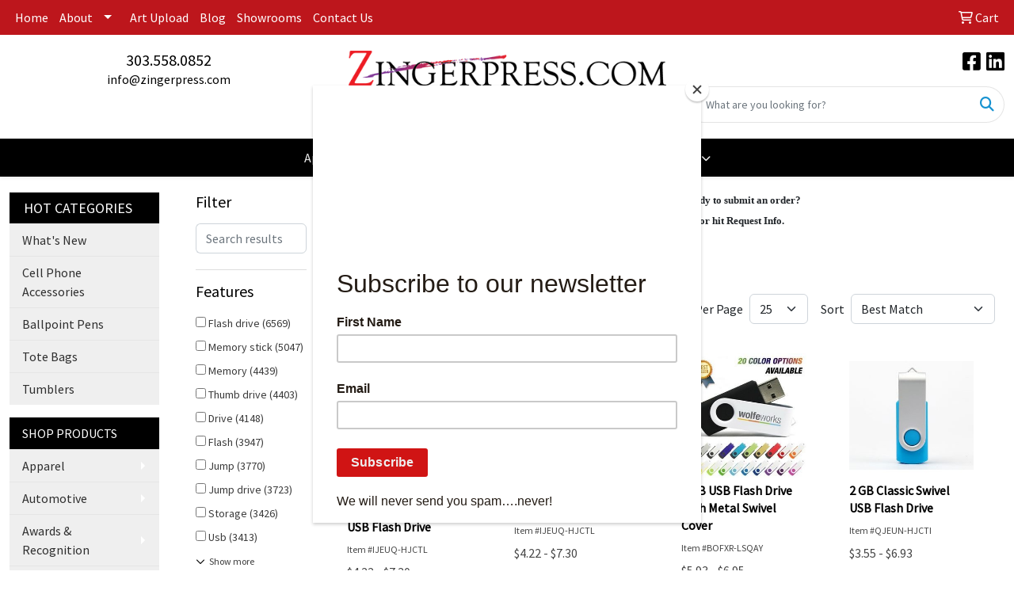

--- FILE ---
content_type: text/html
request_url: https://www.zingerpress.com/ws/ws.dll/StartSrch?UID=229753&WENavID=10111429
body_size: 14735
content:
<!DOCTYPE html>
<html lang="en"><head>
<meta charset="utf-8">
<meta http-equiv="X-UA-Compatible" content="IE=edge">
<meta name="viewport" content="width=device-width, initial-scale=1">
<!-- The above 3 meta tags *must* come first in the head; any other head content must come *after* these tags -->


<link href="/distsite/styles/8/css/bootstrap.min.css" rel="stylesheet" />
<link href="https://fonts.googleapis.com/css?family=Open+Sans:400,600|Oswald:400,600" rel="stylesheet">
<link href="/distsite/styles/8/css/owl.carousel.min.css" rel="stylesheet">
<link href="/distsite/styles/8/css/nouislider.css" rel="stylesheet">
<!--<link href="/distsite/styles/8/css/menu.css" rel="stylesheet"/>-->
<link href="/distsite/styles/8/css/flexslider.css" rel="stylesheet">
<link href="/distsite/styles/8/css/all.min.css" rel="stylesheet">
<link href="/distsite/styles/8/css/slick/slick.css" rel="stylesheet"/>
<link href="/distsite/styles/8/css/lightbox/lightbox.css" rel="stylesheet"  />
<link href="/distsite/styles/8/css/yamm.css" rel="stylesheet" />
<!-- Custom styles for this theme -->
<link href="/we/we.dll/StyleSheet?UN=229753&Type=WETheme&TS=C45881.3784837963" rel="stylesheet">
<!-- Custom styles for this theme -->
<link href="/we/we.dll/StyleSheet?UN=229753&Type=WETheme-PS&TS=C45881.3784837963" rel="stylesheet">
<!--- STYLES FOR HEADER 12 ---->
<!---<style>
@media only screen and (min-width: 1200px) {
/*.navbar-default .navbar-brand, .navbar-default .navbar-brand img {
    max-height: 73px;
}*/
}

.header-twelve header #header-inner {background-color: rgb(255,255,255);opacity:0.7; }
.header-twelve header #header-inner.affix {background-color: rgb(255,255,255);opacity:0.95; }
#header-contact {display: none;}

@media only screen and (max-width: 768px) {
.navbar-default {
    background-color: #fff;
}
}
.fa-bars {
color: #fff;
}
}
</style>--->

<!-- HTML5 shim and Respond.js for IE8 support of HTML5 elements and media queries -->
<!--[if lt IE 9]>
      <script src="https://oss.maxcdn.com/html5shiv/3.7.3/html5shiv.min.js"></script>
      <script src="https://oss.maxcdn.com/respond/1.4.2/respond.min.js"></script>
    <![endif]-->

</head>

<body style="background:#fff;">


  <!-- Slide-Out Menu -->
  <div id="filter-menu" class="filter-menu">
    <button id="close-menu" class="btn-close"></button>
    <div class="menu-content">
      
<aside class="filter-sidebar">



<div class="filter-section first">
	<h2>Filter</h2>
	 <div class="input-group mb-3">
	 <input type="text" style="border-right:0;" placeholder="Search results" class="form-control text-search-within-results" name="SearchWithinResults" value="" maxlength="100" onkeyup="HandleTextFilter(event);">
	  <label class="input-group-text" style="background-color:#fff;"><a  style="display:none;" href="javascript:void(0);" class="remove-filter" data-toggle="tooltip" title="Clear" onclick="ClearTextFilter();"><i class="far fa-times" aria-hidden="true"></i> <span class="fa-sr-only">x</span></a></label>
	</div>
</div>

<a href="javascript:void(0);" class="clear-filters"  style="display:none;" onclick="ClearDrillDown();">Clear all filters</a>

<div class="filter-section"  style="display:none;">
	<h2>Categories</h2>

	<div class="filter-list">

	 

		<!-- wrapper for more filters -->
        <div class="show-filter">

		</div><!-- showfilters -->

	</div>

		<a href="#" class="show-more"  style="display:none;" >Show more</a>
</div>


<div class="filter-section" >
	<h2>Features</h2>

		<div class="filter-list">

	  		<div class="checkbox"><label><input class="filtercheckbox" type="checkbox" name="2|Flash drive" ><span> Flash drive (6569)</span></label></div><div class="checkbox"><label><input class="filtercheckbox" type="checkbox" name="2|Memory stick" ><span> Memory stick (5047)</span></label></div><div class="checkbox"><label><input class="filtercheckbox" type="checkbox" name="2|Memory" ><span> Memory (4439)</span></label></div><div class="checkbox"><label><input class="filtercheckbox" type="checkbox" name="2|Thumb drive" ><span> Thumb drive (4403)</span></label></div><div class="checkbox"><label><input class="filtercheckbox" type="checkbox" name="2|Drive" ><span> Drive (4148)</span></label></div><div class="checkbox"><label><input class="filtercheckbox" type="checkbox" name="2|Flash" ><span> Flash (3947)</span></label></div><div class="checkbox"><label><input class="filtercheckbox" type="checkbox" name="2|Jump" ><span> Jump (3770)</span></label></div><div class="checkbox"><label><input class="filtercheckbox" type="checkbox" name="2|Jump drive" ><span> Jump drive (3723)</span></label></div><div class="checkbox"><label><input class="filtercheckbox" type="checkbox" name="2|Storage" ><span> Storage (3426)</span></label></div><div class="checkbox"><label><input class="filtercheckbox" type="checkbox" name="2|Usb" ><span> Usb (3413)</span></label></div><div class="show-filter"><div class="checkbox"><label><input class="filtercheckbox" type="checkbox" name="2|Stick" ><span> Stick (3297)</span></label></div><div class="checkbox"><label><input class="filtercheckbox" type="checkbox" name="2|Thumb" ><span> Thumb (3292)</span></label></div><div class="checkbox"><label><input class="filtercheckbox" type="checkbox" name="2|Usb drive" ><span> Usb drive (3282)</span></label></div><div class="checkbox"><label><input class="filtercheckbox" type="checkbox" name="2|Computer" ><span> Computer (3085)</span></label></div><div class="checkbox"><label><input class="filtercheckbox" type="checkbox" name="2|Usb 2.0" ><span> Usb 2.0 (2988)</span></label></div><div class="checkbox"><label><input class="filtercheckbox" type="checkbox" name="2|File" ><span> File (2941)</span></label></div><div class="checkbox"><label><input class="filtercheckbox" type="checkbox" name="2|Backup" ><span> Backup (2905)</span></label></div><div class="checkbox"><label><input class="filtercheckbox" type="checkbox" name="2|Transfer" ><span> Transfer (2795)</span></label></div><div class="checkbox"><label><input class="filtercheckbox" type="checkbox" name="2|Device" ><span> Device (2727)</span></label></div><div class="checkbox"><label><input class="filtercheckbox" type="checkbox" name="2|Data" ><span> Data (2711)</span></label></div><div class="checkbox"><label><input class="filtercheckbox" type="checkbox" name="2|Logo" ><span> Logo (2652)</span></label></div><div class="checkbox"><label><input class="filtercheckbox" type="checkbox" name="2|Usb flash drive" ><span> Usb flash drive (2611)</span></label></div><div class="checkbox"><label><input class="filtercheckbox" type="checkbox" name="2|Media" ><span> Media (2519)</span></label></div><div class="checkbox"><label><input class="filtercheckbox" type="checkbox" name="2|Laptop" ><span> Laptop (2335)</span></label></div><div class="checkbox"><label><input class="filtercheckbox" type="checkbox" name="2|Memory drive" ><span> Memory drive (2033)</span></label></div><div class="checkbox"><label><input class="filtercheckbox" type="checkbox" name="2|External" ><span> External (1913)</span></label></div><div class="checkbox"><label><input class="filtercheckbox" type="checkbox" name="2|Custom usb drive" ><span> Custom usb drive (1815)</span></label></div><div class="checkbox"><label><input class="filtercheckbox" type="checkbox" name="2|Custom flash drive" ><span> Custom flash drive (1781)</span></label></div><div class="checkbox"><label><input class="filtercheckbox" type="checkbox" name="2|Custom logo usb" ><span> Custom logo usb (1720)</span></label></div><div class="checkbox"><label><input class="filtercheckbox" type="checkbox" name="2|Data storage" ><span> Data storage (1690)</span></label></div><div class="checkbox"><label><input class="filtercheckbox" type="checkbox" name="2|Pendrive" ><span> Pendrive (1372)</span></label></div><div class="checkbox"><label><input class="filtercheckbox" type="checkbox" name="2|Pen drive" ><span> Pen drive (1310)</span></label></div><div class="checkbox"><label><input class="filtercheckbox" type="checkbox" name="2|Video" ><span> Video (1285)</span></label></div><div class="checkbox"><label><input class="filtercheckbox" type="checkbox" name="2|Imprint" ><span> Imprint (1079)</span></label></div><div class="checkbox"><label><input class="filtercheckbox" type="checkbox" name="2|Portable" ><span> Portable (1041)</span></label></div><div class="checkbox"><label><input class="filtercheckbox" type="checkbox" name="2|Pocket drive" ><span> Pocket drive (992)</span></label></div><div class="checkbox"><label><input class="filtercheckbox" type="checkbox" name="2|Data drive" ><span> Data drive (980)</span></label></div><div class="checkbox"><label><input class="filtercheckbox" type="checkbox" name="2|Data stick" ><span> Data stick (961)</span></label></div><div class="checkbox"><label><input class="filtercheckbox" type="checkbox" name="2|Finger stick" ><span> Finger stick (950)</span></label></div><div class="checkbox"><label><input class="filtercheckbox" type="checkbox" name="2|Hard drive" ><span> Hard drive (941)</span></label></div><div class="checkbox"><label><input class="filtercheckbox" type="checkbox" name="2|Show" ><span> Show (882)</span></label></div><div class="checkbox"><label><input class="filtercheckbox" type="checkbox" name="2|Metal" ><span> Metal (869)</span></label></div><div class="checkbox"><label><input class="filtercheckbox" type="checkbox" name="2|Image" ><span> Image (854)</span></label></div><div class="checkbox"><label><input class="filtercheckbox" type="checkbox" name="2|128mb" ><span> 128mb (844)</span></label></div><div class="checkbox"><label><input class="filtercheckbox" type="checkbox" name="2|Compact" ><span> Compact (808)</span></label></div><div class="checkbox"><label><input class="filtercheckbox" type="checkbox" name="2|Trade" ><span> Trade (798)</span></label></div><div class="checkbox"><label><input class="filtercheckbox" type="checkbox" name="2|Usb stick" ><span> Usb stick (699)</span></label></div><div class="checkbox"><label><input class="filtercheckbox" type="checkbox" name="2|Mini" ><span> Mini (612)</span></label></div><div class="checkbox"><label><input class="filtercheckbox" type="checkbox" name="2|Rectangle" ><span> Rectangle (596)</span></label></div><div class="checkbox"><label><input class="filtercheckbox" type="checkbox" name="2|Flash memory drive" ><span> Flash memory drive (562)</span></label></div></div>

			<!-- wrapper for more filters -->
			<div class="show-filter">

			</div><!-- showfilters -->
 		</div>
		<a href="#" class="show-more"  >Show more</a>


</div>


<div class="filter-section" >
	<h2>Colors</h2>

		<div class="filter-list">

		  	<div class="checkbox"><label><input class="filtercheckbox" type="checkbox" name="1|Black" ><span> Black (4592)</span></label></div><div class="checkbox"><label><input class="filtercheckbox" type="checkbox" name="1|White" ><span> White (3848)</span></label></div><div class="checkbox"><label><input class="filtercheckbox" type="checkbox" name="1|Silver" ><span> Silver (3102)</span></label></div><div class="checkbox"><label><input class="filtercheckbox" type="checkbox" name="1|Red" ><span> Red (3079)</span></label></div><div class="checkbox"><label><input class="filtercheckbox" type="checkbox" name="1|Blue" ><span> Blue (2752)</span></label></div><div class="checkbox"><label><input class="filtercheckbox" type="checkbox" name="1|Green" ><span> Green (1497)</span></label></div><div class="checkbox"><label><input class="filtercheckbox" type="checkbox" name="1|Yellow" ><span> Yellow (1243)</span></label></div><div class="checkbox"><label><input class="filtercheckbox" type="checkbox" name="1|Orange" ><span> Orange (1063)</span></label></div><div class="checkbox"><label><input class="filtercheckbox" type="checkbox" name="1|Purple" ><span> Purple (893)</span></label></div><div class="checkbox"><label><input class="filtercheckbox" type="checkbox" name="1|Pink" ><span> Pink (626)</span></label></div><div class="show-filter"><div class="checkbox"><label><input class="filtercheckbox" type="checkbox" name="1|Gold" ><span> Gold (582)</span></label></div><div class="checkbox"><label><input class="filtercheckbox" type="checkbox" name="1|Reflex blue" ><span> Reflex blue (488)</span></label></div><div class="checkbox"><label><input class="filtercheckbox" type="checkbox" name="1|Brown" ><span> Brown (472)</span></label></div><div class="checkbox"><label><input class="filtercheckbox" type="checkbox" name="1|Various" ><span> Various (364)</span></label></div><div class="checkbox"><label><input class="filtercheckbox" type="checkbox" name="1|Walnut brown" ><span> Walnut brown (305)</span></label></div><div class="checkbox"><label><input class="filtercheckbox" type="checkbox" name="1|Gray" ><span> Gray (244)</span></label></div><div class="checkbox"><label><input class="filtercheckbox" type="checkbox" name="1|Rosewood brown" ><span> Rosewood brown (244)</span></label></div><div class="checkbox"><label><input class="filtercheckbox" type="checkbox" name="1|Black/silver" ><span> Black/silver (238)</span></label></div><div class="checkbox"><label><input class="filtercheckbox" type="checkbox" name="1|Maple brown" ><span> Maple brown (215)</span></label></div><div class="checkbox"><label><input class="filtercheckbox" type="checkbox" name="1|Clear" ><span> Clear (203)</span></label></div><div class="checkbox"><label><input class="filtercheckbox" type="checkbox" name="1|Bamboo brown" ><span> Bamboo brown (188)</span></label></div><div class="checkbox"><label><input class="filtercheckbox" type="checkbox" name="1|Alizarin crimson" ><span> Alizarin crimson (178)</span></label></div><div class="checkbox"><label><input class="filtercheckbox" type="checkbox" name="1|Silver/black" ><span> Silver/black (171)</span></label></div><div class="checkbox"><label><input class="filtercheckbox" type="checkbox" name="1|Light blue" ><span> Light blue (167)</span></label></div><div class="checkbox"><label><input class="filtercheckbox" type="checkbox" name="1|Carbonized bamboo brown" ><span> Carbonized bamboo brown (155)</span></label></div><div class="checkbox"><label><input class="filtercheckbox" type="checkbox" name="1|International orange" ><span> International orange (153)</span></label></div><div class="checkbox"><label><input class="filtercheckbox" type="checkbox" name="1|Blue/silver" ><span> Blue/silver (146)</span></label></div><div class="checkbox"><label><input class="filtercheckbox" type="checkbox" name="1|Royal blue" ><span> Royal blue (142)</span></label></div><div class="checkbox"><label><input class="filtercheckbox" type="checkbox" name="1|Red/silver" ><span> Red/silver (137)</span></label></div><div class="checkbox"><label><input class="filtercheckbox" type="checkbox" name="1|Navy blue" ><span> Navy blue (122)</span></label></div><div class="checkbox"><label><input class="filtercheckbox" type="checkbox" name="1|Brushed aluminum" ><span> Brushed aluminum (110)</span></label></div><div class="checkbox"><label><input class="filtercheckbox" type="checkbox" name="1|Wood brown" ><span> Wood brown (107)</span></label></div><div class="checkbox"><label><input class="filtercheckbox" type="checkbox" name="1|Silver/red" ><span> Silver/red (106)</span></label></div><div class="checkbox"><label><input class="filtercheckbox" type="checkbox" name="1|White/silver" ><span> White/silver (100)</span></label></div><div class="checkbox"><label><input class="filtercheckbox" type="checkbox" name="1|Silver/blue" ><span> Silver/blue (99)</span></label></div><div class="checkbox"><label><input class="filtercheckbox" type="checkbox" name="1|Tan" ><span> Tan (94)</span></label></div><div class="checkbox"><label><input class="filtercheckbox" type="checkbox" name="1|School bus yellow" ><span> School bus yellow (93)</span></label></div><div class="checkbox"><label><input class="filtercheckbox" type="checkbox" name="1|Light green" ><span> Light green (83)</span></label></div><div class="checkbox"><label><input class="filtercheckbox" type="checkbox" name="1|Green haze" ><span> Green haze (82)</span></label></div><div class="checkbox"><label><input class="filtercheckbox" type="checkbox" name="1|Cobalt" ><span> Cobalt (75)</span></label></div><div class="checkbox"><label><input class="filtercheckbox" type="checkbox" name="1|Rosewood" ><span> Rosewood (75)</span></label></div><div class="checkbox"><label><input class="filtercheckbox" type="checkbox" name="1|Maroon red" ><span> Maroon red (74)</span></label></div><div class="checkbox"><label><input class="filtercheckbox" type="checkbox" name="1|Westar" ><span> Westar (74)</span></label></div><div class="checkbox"><label><input class="filtercheckbox" type="checkbox" name="1|Dark green" ><span> Dark green (71)</span></label></div><div class="checkbox"><label><input class="filtercheckbox" type="checkbox" name="1|Resolution blue" ><span> Resolution blue (69)</span></label></div><div class="checkbox"><label><input class="filtercheckbox" type="checkbox" name="1|Cyan blue" ><span> Cyan blue (66)</span></label></div><div class="checkbox"><label><input class="filtercheckbox" type="checkbox" name="1|Cola red" ><span> Cola red (62)</span></label></div><div class="checkbox"><label><input class="filtercheckbox" type="checkbox" name="1|Cerulean" ><span> Cerulean (61)</span></label></div><div class="checkbox"><label><input class="filtercheckbox" type="checkbox" name="1|Red ribbon" ><span> Red ribbon (61)</span></label></div><div class="checkbox"><label><input class="filtercheckbox" type="checkbox" name="1|Silver/orange" ><span> Silver/orange (61)</span></label></div></div>


			<!-- wrapper for more filters -->
			<div class="show-filter">

			</div><!-- showfilters -->

		  </div>

		<a href="#" class="show-more"  >Show more</a>
</div>


<div class="filter-section"  >
	<h2>Price Range</h2>
	<div class="filter-price-wrap">
		<div class="filter-price-inner">
			<div class="input-group">
				<span class="input-group-text input-group-text-white">$</span>
				<input type="text" class="form-control form-control-sm filter-min-prices" name="min-prices" value="" placeholder="Min" onkeyup="HandlePriceFilter(event);">
			</div>
			<div class="input-group">
				<span class="input-group-text input-group-text-white">$</span>
				<input type="text" class="form-control form-control-sm filter-max-prices" name="max-prices" value="" placeholder="Max" onkeyup="HandlePriceFilter(event);">
			</div>
		</div>
		<a href="javascript:void(0)" onclick="SetPriceFilter();" ><i class="fa-solid fa-chevron-right"></i></a>
	</div>
</div>

<div class="filter-section"   >
	<h2>Quantity</h2>
	<div class="filter-price-wrap mb-2">
		<input type="text" class="form-control form-control-sm filter-quantity" value="" placeholder="Qty" onkeyup="HandleQuantityFilter(event);">
		<a href="javascript:void(0)" onclick="SetQuantityFilter();"><i class="fa-solid fa-chevron-right"></i></a>
	</div>
</div>




	</aside>

    </div>
</div>




	<div class="container-fluid">
		<div class="row">

			<div class="col-md-3 col-lg-2">
        <div class="d-none d-md-block">
          <div id="desktop-filter">
            
<aside class="filter-sidebar">



<div class="filter-section first">
	<h2>Filter</h2>
	 <div class="input-group mb-3">
	 <input type="text" style="border-right:0;" placeholder="Search results" class="form-control text-search-within-results" name="SearchWithinResults" value="" maxlength="100" onkeyup="HandleTextFilter(event);">
	  <label class="input-group-text" style="background-color:#fff;"><a  style="display:none;" href="javascript:void(0);" class="remove-filter" data-toggle="tooltip" title="Clear" onclick="ClearTextFilter();"><i class="far fa-times" aria-hidden="true"></i> <span class="fa-sr-only">x</span></a></label>
	</div>
</div>

<a href="javascript:void(0);" class="clear-filters"  style="display:none;" onclick="ClearDrillDown();">Clear all filters</a>

<div class="filter-section"  style="display:none;">
	<h2>Categories</h2>

	<div class="filter-list">

	 

		<!-- wrapper for more filters -->
        <div class="show-filter">

		</div><!-- showfilters -->

	</div>

		<a href="#" class="show-more"  style="display:none;" >Show more</a>
</div>


<div class="filter-section" >
	<h2>Features</h2>

		<div class="filter-list">

	  		<div class="checkbox"><label><input class="filtercheckbox" type="checkbox" name="2|Flash drive" ><span> Flash drive (6569)</span></label></div><div class="checkbox"><label><input class="filtercheckbox" type="checkbox" name="2|Memory stick" ><span> Memory stick (5047)</span></label></div><div class="checkbox"><label><input class="filtercheckbox" type="checkbox" name="2|Memory" ><span> Memory (4439)</span></label></div><div class="checkbox"><label><input class="filtercheckbox" type="checkbox" name="2|Thumb drive" ><span> Thumb drive (4403)</span></label></div><div class="checkbox"><label><input class="filtercheckbox" type="checkbox" name="2|Drive" ><span> Drive (4148)</span></label></div><div class="checkbox"><label><input class="filtercheckbox" type="checkbox" name="2|Flash" ><span> Flash (3947)</span></label></div><div class="checkbox"><label><input class="filtercheckbox" type="checkbox" name="2|Jump" ><span> Jump (3770)</span></label></div><div class="checkbox"><label><input class="filtercheckbox" type="checkbox" name="2|Jump drive" ><span> Jump drive (3723)</span></label></div><div class="checkbox"><label><input class="filtercheckbox" type="checkbox" name="2|Storage" ><span> Storage (3426)</span></label></div><div class="checkbox"><label><input class="filtercheckbox" type="checkbox" name="2|Usb" ><span> Usb (3413)</span></label></div><div class="show-filter"><div class="checkbox"><label><input class="filtercheckbox" type="checkbox" name="2|Stick" ><span> Stick (3297)</span></label></div><div class="checkbox"><label><input class="filtercheckbox" type="checkbox" name="2|Thumb" ><span> Thumb (3292)</span></label></div><div class="checkbox"><label><input class="filtercheckbox" type="checkbox" name="2|Usb drive" ><span> Usb drive (3282)</span></label></div><div class="checkbox"><label><input class="filtercheckbox" type="checkbox" name="2|Computer" ><span> Computer (3085)</span></label></div><div class="checkbox"><label><input class="filtercheckbox" type="checkbox" name="2|Usb 2.0" ><span> Usb 2.0 (2988)</span></label></div><div class="checkbox"><label><input class="filtercheckbox" type="checkbox" name="2|File" ><span> File (2941)</span></label></div><div class="checkbox"><label><input class="filtercheckbox" type="checkbox" name="2|Backup" ><span> Backup (2905)</span></label></div><div class="checkbox"><label><input class="filtercheckbox" type="checkbox" name="2|Transfer" ><span> Transfer (2795)</span></label></div><div class="checkbox"><label><input class="filtercheckbox" type="checkbox" name="2|Device" ><span> Device (2727)</span></label></div><div class="checkbox"><label><input class="filtercheckbox" type="checkbox" name="2|Data" ><span> Data (2711)</span></label></div><div class="checkbox"><label><input class="filtercheckbox" type="checkbox" name="2|Logo" ><span> Logo (2652)</span></label></div><div class="checkbox"><label><input class="filtercheckbox" type="checkbox" name="2|Usb flash drive" ><span> Usb flash drive (2611)</span></label></div><div class="checkbox"><label><input class="filtercheckbox" type="checkbox" name="2|Media" ><span> Media (2519)</span></label></div><div class="checkbox"><label><input class="filtercheckbox" type="checkbox" name="2|Laptop" ><span> Laptop (2335)</span></label></div><div class="checkbox"><label><input class="filtercheckbox" type="checkbox" name="2|Memory drive" ><span> Memory drive (2033)</span></label></div><div class="checkbox"><label><input class="filtercheckbox" type="checkbox" name="2|External" ><span> External (1913)</span></label></div><div class="checkbox"><label><input class="filtercheckbox" type="checkbox" name="2|Custom usb drive" ><span> Custom usb drive (1815)</span></label></div><div class="checkbox"><label><input class="filtercheckbox" type="checkbox" name="2|Custom flash drive" ><span> Custom flash drive (1781)</span></label></div><div class="checkbox"><label><input class="filtercheckbox" type="checkbox" name="2|Custom logo usb" ><span> Custom logo usb (1720)</span></label></div><div class="checkbox"><label><input class="filtercheckbox" type="checkbox" name="2|Data storage" ><span> Data storage (1690)</span></label></div><div class="checkbox"><label><input class="filtercheckbox" type="checkbox" name="2|Pendrive" ><span> Pendrive (1372)</span></label></div><div class="checkbox"><label><input class="filtercheckbox" type="checkbox" name="2|Pen drive" ><span> Pen drive (1310)</span></label></div><div class="checkbox"><label><input class="filtercheckbox" type="checkbox" name="2|Video" ><span> Video (1285)</span></label></div><div class="checkbox"><label><input class="filtercheckbox" type="checkbox" name="2|Imprint" ><span> Imprint (1079)</span></label></div><div class="checkbox"><label><input class="filtercheckbox" type="checkbox" name="2|Portable" ><span> Portable (1041)</span></label></div><div class="checkbox"><label><input class="filtercheckbox" type="checkbox" name="2|Pocket drive" ><span> Pocket drive (992)</span></label></div><div class="checkbox"><label><input class="filtercheckbox" type="checkbox" name="2|Data drive" ><span> Data drive (980)</span></label></div><div class="checkbox"><label><input class="filtercheckbox" type="checkbox" name="2|Data stick" ><span> Data stick (961)</span></label></div><div class="checkbox"><label><input class="filtercheckbox" type="checkbox" name="2|Finger stick" ><span> Finger stick (950)</span></label></div><div class="checkbox"><label><input class="filtercheckbox" type="checkbox" name="2|Hard drive" ><span> Hard drive (941)</span></label></div><div class="checkbox"><label><input class="filtercheckbox" type="checkbox" name="2|Show" ><span> Show (882)</span></label></div><div class="checkbox"><label><input class="filtercheckbox" type="checkbox" name="2|Metal" ><span> Metal (869)</span></label></div><div class="checkbox"><label><input class="filtercheckbox" type="checkbox" name="2|Image" ><span> Image (854)</span></label></div><div class="checkbox"><label><input class="filtercheckbox" type="checkbox" name="2|128mb" ><span> 128mb (844)</span></label></div><div class="checkbox"><label><input class="filtercheckbox" type="checkbox" name="2|Compact" ><span> Compact (808)</span></label></div><div class="checkbox"><label><input class="filtercheckbox" type="checkbox" name="2|Trade" ><span> Trade (798)</span></label></div><div class="checkbox"><label><input class="filtercheckbox" type="checkbox" name="2|Usb stick" ><span> Usb stick (699)</span></label></div><div class="checkbox"><label><input class="filtercheckbox" type="checkbox" name="2|Mini" ><span> Mini (612)</span></label></div><div class="checkbox"><label><input class="filtercheckbox" type="checkbox" name="2|Rectangle" ><span> Rectangle (596)</span></label></div><div class="checkbox"><label><input class="filtercheckbox" type="checkbox" name="2|Flash memory drive" ><span> Flash memory drive (562)</span></label></div></div>

			<!-- wrapper for more filters -->
			<div class="show-filter">

			</div><!-- showfilters -->
 		</div>
		<a href="#" class="show-more"  >Show more</a>


</div>


<div class="filter-section" >
	<h2>Colors</h2>

		<div class="filter-list">

		  	<div class="checkbox"><label><input class="filtercheckbox" type="checkbox" name="1|Black" ><span> Black (4592)</span></label></div><div class="checkbox"><label><input class="filtercheckbox" type="checkbox" name="1|White" ><span> White (3848)</span></label></div><div class="checkbox"><label><input class="filtercheckbox" type="checkbox" name="1|Silver" ><span> Silver (3102)</span></label></div><div class="checkbox"><label><input class="filtercheckbox" type="checkbox" name="1|Red" ><span> Red (3079)</span></label></div><div class="checkbox"><label><input class="filtercheckbox" type="checkbox" name="1|Blue" ><span> Blue (2752)</span></label></div><div class="checkbox"><label><input class="filtercheckbox" type="checkbox" name="1|Green" ><span> Green (1497)</span></label></div><div class="checkbox"><label><input class="filtercheckbox" type="checkbox" name="1|Yellow" ><span> Yellow (1243)</span></label></div><div class="checkbox"><label><input class="filtercheckbox" type="checkbox" name="1|Orange" ><span> Orange (1063)</span></label></div><div class="checkbox"><label><input class="filtercheckbox" type="checkbox" name="1|Purple" ><span> Purple (893)</span></label></div><div class="checkbox"><label><input class="filtercheckbox" type="checkbox" name="1|Pink" ><span> Pink (626)</span></label></div><div class="show-filter"><div class="checkbox"><label><input class="filtercheckbox" type="checkbox" name="1|Gold" ><span> Gold (582)</span></label></div><div class="checkbox"><label><input class="filtercheckbox" type="checkbox" name="1|Reflex blue" ><span> Reflex blue (488)</span></label></div><div class="checkbox"><label><input class="filtercheckbox" type="checkbox" name="1|Brown" ><span> Brown (472)</span></label></div><div class="checkbox"><label><input class="filtercheckbox" type="checkbox" name="1|Various" ><span> Various (364)</span></label></div><div class="checkbox"><label><input class="filtercheckbox" type="checkbox" name="1|Walnut brown" ><span> Walnut brown (305)</span></label></div><div class="checkbox"><label><input class="filtercheckbox" type="checkbox" name="1|Gray" ><span> Gray (244)</span></label></div><div class="checkbox"><label><input class="filtercheckbox" type="checkbox" name="1|Rosewood brown" ><span> Rosewood brown (244)</span></label></div><div class="checkbox"><label><input class="filtercheckbox" type="checkbox" name="1|Black/silver" ><span> Black/silver (238)</span></label></div><div class="checkbox"><label><input class="filtercheckbox" type="checkbox" name="1|Maple brown" ><span> Maple brown (215)</span></label></div><div class="checkbox"><label><input class="filtercheckbox" type="checkbox" name="1|Clear" ><span> Clear (203)</span></label></div><div class="checkbox"><label><input class="filtercheckbox" type="checkbox" name="1|Bamboo brown" ><span> Bamboo brown (188)</span></label></div><div class="checkbox"><label><input class="filtercheckbox" type="checkbox" name="1|Alizarin crimson" ><span> Alizarin crimson (178)</span></label></div><div class="checkbox"><label><input class="filtercheckbox" type="checkbox" name="1|Silver/black" ><span> Silver/black (171)</span></label></div><div class="checkbox"><label><input class="filtercheckbox" type="checkbox" name="1|Light blue" ><span> Light blue (167)</span></label></div><div class="checkbox"><label><input class="filtercheckbox" type="checkbox" name="1|Carbonized bamboo brown" ><span> Carbonized bamboo brown (155)</span></label></div><div class="checkbox"><label><input class="filtercheckbox" type="checkbox" name="1|International orange" ><span> International orange (153)</span></label></div><div class="checkbox"><label><input class="filtercheckbox" type="checkbox" name="1|Blue/silver" ><span> Blue/silver (146)</span></label></div><div class="checkbox"><label><input class="filtercheckbox" type="checkbox" name="1|Royal blue" ><span> Royal blue (142)</span></label></div><div class="checkbox"><label><input class="filtercheckbox" type="checkbox" name="1|Red/silver" ><span> Red/silver (137)</span></label></div><div class="checkbox"><label><input class="filtercheckbox" type="checkbox" name="1|Navy blue" ><span> Navy blue (122)</span></label></div><div class="checkbox"><label><input class="filtercheckbox" type="checkbox" name="1|Brushed aluminum" ><span> Brushed aluminum (110)</span></label></div><div class="checkbox"><label><input class="filtercheckbox" type="checkbox" name="1|Wood brown" ><span> Wood brown (107)</span></label></div><div class="checkbox"><label><input class="filtercheckbox" type="checkbox" name="1|Silver/red" ><span> Silver/red (106)</span></label></div><div class="checkbox"><label><input class="filtercheckbox" type="checkbox" name="1|White/silver" ><span> White/silver (100)</span></label></div><div class="checkbox"><label><input class="filtercheckbox" type="checkbox" name="1|Silver/blue" ><span> Silver/blue (99)</span></label></div><div class="checkbox"><label><input class="filtercheckbox" type="checkbox" name="1|Tan" ><span> Tan (94)</span></label></div><div class="checkbox"><label><input class="filtercheckbox" type="checkbox" name="1|School bus yellow" ><span> School bus yellow (93)</span></label></div><div class="checkbox"><label><input class="filtercheckbox" type="checkbox" name="1|Light green" ><span> Light green (83)</span></label></div><div class="checkbox"><label><input class="filtercheckbox" type="checkbox" name="1|Green haze" ><span> Green haze (82)</span></label></div><div class="checkbox"><label><input class="filtercheckbox" type="checkbox" name="1|Cobalt" ><span> Cobalt (75)</span></label></div><div class="checkbox"><label><input class="filtercheckbox" type="checkbox" name="1|Rosewood" ><span> Rosewood (75)</span></label></div><div class="checkbox"><label><input class="filtercheckbox" type="checkbox" name="1|Maroon red" ><span> Maroon red (74)</span></label></div><div class="checkbox"><label><input class="filtercheckbox" type="checkbox" name="1|Westar" ><span> Westar (74)</span></label></div><div class="checkbox"><label><input class="filtercheckbox" type="checkbox" name="1|Dark green" ><span> Dark green (71)</span></label></div><div class="checkbox"><label><input class="filtercheckbox" type="checkbox" name="1|Resolution blue" ><span> Resolution blue (69)</span></label></div><div class="checkbox"><label><input class="filtercheckbox" type="checkbox" name="1|Cyan blue" ><span> Cyan blue (66)</span></label></div><div class="checkbox"><label><input class="filtercheckbox" type="checkbox" name="1|Cola red" ><span> Cola red (62)</span></label></div><div class="checkbox"><label><input class="filtercheckbox" type="checkbox" name="1|Cerulean" ><span> Cerulean (61)</span></label></div><div class="checkbox"><label><input class="filtercheckbox" type="checkbox" name="1|Red ribbon" ><span> Red ribbon (61)</span></label></div><div class="checkbox"><label><input class="filtercheckbox" type="checkbox" name="1|Silver/orange" ><span> Silver/orange (61)</span></label></div></div>


			<!-- wrapper for more filters -->
			<div class="show-filter">

			</div><!-- showfilters -->

		  </div>

		<a href="#" class="show-more"  >Show more</a>
</div>


<div class="filter-section"  >
	<h2>Price Range</h2>
	<div class="filter-price-wrap">
		<div class="filter-price-inner">
			<div class="input-group">
				<span class="input-group-text input-group-text-white">$</span>
				<input type="text" class="form-control form-control-sm filter-min-prices" name="min-prices" value="" placeholder="Min" onkeyup="HandlePriceFilter(event);">
			</div>
			<div class="input-group">
				<span class="input-group-text input-group-text-white">$</span>
				<input type="text" class="form-control form-control-sm filter-max-prices" name="max-prices" value="" placeholder="Max" onkeyup="HandlePriceFilter(event);">
			</div>
		</div>
		<a href="javascript:void(0)" onclick="SetPriceFilter();" ><i class="fa-solid fa-chevron-right"></i></a>
	</div>
</div>

<div class="filter-section"   >
	<h2>Quantity</h2>
	<div class="filter-price-wrap mb-2">
		<input type="text" class="form-control form-control-sm filter-quantity" value="" placeholder="Qty" onkeyup="HandleQuantityFilter(event);">
		<a href="javascript:void(0)" onclick="SetQuantityFilter();"><i class="fa-solid fa-chevron-right"></i></a>
	</div>
</div>




	</aside>

          </div>
        </div>
			</div>

			<div class="col-md-9 col-lg-10">
				<p><font face="Verdana" size="2"><p style="text-align: center;"><strong>See a product you like but you're not ready to submit an order?<br />Click the Share button to let us know or hit Request Info.</strong></p></font></p>

				<ol class="breadcrumb"  >
              		<li><a href="https://www.zingerpress.com" target="_top">Home</a></li>
             	 	<li class="active">USB</li>
            	</ol>




				<div id="product-list-controls">

				
						<div class="d-flex align-items-center justify-content-between">
							<div class="d-none d-md-block me-3">
								1 - 29 of  10000+ <span class="d-none d-lg-inline">products</span>
							</div>
					  
						  <!-- Right Aligned Controls -->
						  <div class="product-controls-right d-flex align-items-center">
       
              <button id="show-filter-button" class="btn btn-control d-block d-md-none"><i class="fa-solid fa-filter" aria-hidden="true"></i></button>

							
							<span class="me-3">
								<a href="/ws/ws.dll/StartSrch?UID=229753&WENavID=10111429&View=T&ST=26013118565446619024847352" class="btn btn-control grid" title="Change to Grid View"><i class="fa-solid fa-grid-2" aria-hidden="true"></i>  <span class="fa-sr-only">Grid</span></a>
								<a href="/ws/ws.dll/StartSrch?UID=229753&WENavID=10111429&View=L&ST=26013118565446619024847352" class="btn btn-control" title="Change to List View"><i class="fa-solid fa-list"></i> <span class="fa-sr-only">List</span></a>
							</span>
							
					  
							<!-- Number of Items Per Page -->
							<div class="me-2 d-none d-lg-block">
								<label>Per Page</label>
							</div>
							<div class="me-3 d-none d-md-block">
								<select class="form-select notranslate" onchange="GoToNewURL(this);" aria-label="Items per page">
									<option value="/ws/ws.dll/StartSrch?UID=229753&WENavID=10111429&ST=26013118565446619024847352&PPP=10" >10</option><option value="/ws/ws.dll/StartSrch?UID=229753&WENavID=10111429&ST=26013118565446619024847352&PPP=25" selected>25</option><option value="/ws/ws.dll/StartSrch?UID=229753&WENavID=10111429&ST=26013118565446619024847352&PPP=50" >50</option><option value="/ws/ws.dll/StartSrch?UID=229753&WENavID=10111429&ST=26013118565446619024847352&PPP=100" >100</option><option value="/ws/ws.dll/StartSrch?UID=229753&WENavID=10111429&ST=26013118565446619024847352&PPP=250" >250</option>
								
								</select>
							</div>
					  
							<!-- Sort By -->
							<div class="d-none d-lg-block me-2">
								<label>Sort</label>
							</div>
							<div>
								<select class="form-select" onchange="GoToNewURL(this);">
									<option value="/ws/ws.dll/StartSrch?UID=229753&WENavID=10111429&Sort=0" selected>Best Match</option><option value="/ws/ws.dll/StartSrch?UID=229753&WENavID=10111429&Sort=3">Most Popular</option><option value="/ws/ws.dll/StartSrch?UID=229753&WENavID=10111429&Sort=1">Price (Low to High)</option><option value="/ws/ws.dll/StartSrch?UID=229753&WENavID=10111429&Sort=2">Price (High to Low)</option>
								 </select>
							</div>
						  </div>
						</div>

			  </div>

				<!-- Product Results List -->
				<ul class="thumbnail-list"><li>
 <a href="https://www.zingerpress.com/p/IJEUQ-HJCTL/8-gb-classic-swivel-usb-flash-drive" target="_parent" alt="8 GB Classic Swivel USB Flash Drive" data-adid="68136|3358873" onclick="PostAdStatToService(183358873,1);">
 <div class="pr-list-grid">
		<img class="img-responsive" src="/ws/ws.dll/QPic?SN=68136&P=183358873&I=0&PX=300" alt="8 GB Classic Swivel USB Flash Drive">
		<p class="pr-list-sponsored">Sponsored <span data-bs-toggle="tooltip" data-container="body" data-bs-placement="top" title="You're seeing this ad based on the product's relevance to your search query."><i class="fa fa-info-circle" aria-hidden="true"></i></span></p>
		<p class="pr-name">8 GB Classic Swivel USB Flash Drive</p>
		<div class="pr-meta-row">
			<div class="product-reviews"  style="display:none;">
				<div class="rating-stars">
				<i class="fa-solid fa-star-sharp active" aria-hidden="true"></i><i class="fa-solid fa-star-sharp active" aria-hidden="true"></i><i class="fa-solid fa-star-sharp active" aria-hidden="true"></i><i class="fa-solid fa-star-sharp active" aria-hidden="true"></i><i class="fa-solid fa-star-sharp active" aria-hidden="true"></i>
				</div>
				<span class="rating-count">(6)</span>
			</div>
			
		</div>
		<p class="pr-number"  ><span class="notranslate">Item #IJEUQ-HJCTL</span></p>
		<p class="pr-price"  ><span class="notranslate">$4.22</span> - <span class="notranslate">$7.30</span></p>
 </div>
 </a>
</li>
<a name="1" href="#" alt="Item 1"></a>
<li>
 <a href="https://www.zingerpress.com/p/IJEUQ-HJCTL/8-gb-classic-swivel-usb-flash-drive" target="_parent" alt="8 GB Classic Swivel USB Flash Drive">
 <div class="pr-list-grid">
		<img class="img-responsive" src="/ws/ws.dll/QPic?SN=68136&P=183358873&I=0&PX=300" alt="8 GB Classic Swivel USB Flash Drive">
		<p class="pr-name">8 GB Classic Swivel USB Flash Drive</p>
		<div class="pr-meta-row">
			<div class="product-reviews"  style="display:none;">
				<div class="rating-stars">
				<i class="fa-solid fa-star-sharp active" aria-hidden="true"></i><i class="fa-solid fa-star-sharp active" aria-hidden="true"></i><i class="fa-solid fa-star-sharp active" aria-hidden="true"></i><i class="fa-solid fa-star-sharp active" aria-hidden="true"></i><i class="fa-solid fa-star-sharp active" aria-hidden="true"></i>
				</div>
				<span class="rating-count">(6)</span>
			</div>
			
		</div>
		<p class="pr-number"  ><span class="notranslate">Item #IJEUQ-HJCTL</span></p>
		<p class="pr-price"  ><span class="notranslate">$4.22</span> - <span class="notranslate">$7.30</span></p>
 </div>
 </a>
</li>
<a name="2" href="#" alt="Item 2"></a>
<li>
 <a href="https://www.zingerpress.com/p/BOFXR-LSQAY/2-gb-usb-flash-drive-with-metal-swivel-cover" target="_parent" alt="2 GB USB Flash Drive with Metal Swivel Cover">
 <div class="pr-list-grid">
		<img class="img-responsive" src="/ws/ws.dll/QPic?SN=69609&P=745353944&I=0&PX=300" alt="2 GB USB Flash Drive with Metal Swivel Cover">
		<p class="pr-name">2 GB USB Flash Drive with Metal Swivel Cover</p>
		<div class="pr-meta-row">
			<div class="product-reviews"  style="display:none;">
				<div class="rating-stars">
				<i class="fa-solid fa-star-sharp active" aria-hidden="true"></i><i class="fa-solid fa-star-sharp active" aria-hidden="true"></i><i class="fa-solid fa-star-sharp active" aria-hidden="true"></i><i class="fa-solid fa-star-sharp active" aria-hidden="true"></i><i class="fa-solid fa-star-sharp active" aria-hidden="true"></i>
				</div>
				<span class="rating-count">(1)</span>
			</div>
			
		</div>
		<p class="pr-number"  ><span class="notranslate">Item #BOFXR-LSQAY</span></p>
		<p class="pr-price"  ><span class="notranslate">$5.93</span> - <span class="notranslate">$6.95</span></p>
 </div>
 </a>
</li>
<a name="3" href="#" alt="Item 3"></a>
<li>
 <a href="https://www.zingerpress.com/p/QJEUN-HJCTI/2-gb-classic-swivel-usb-flash-drive" target="_parent" alt="2 GB Classic Swivel USB Flash Drive">
 <div class="pr-list-grid">
		<img class="img-responsive" src="/ws/ws.dll/QPic?SN=68136&P=983358870&I=0&PX=300" alt="2 GB Classic Swivel USB Flash Drive">
		<p class="pr-name">2 GB Classic Swivel USB Flash Drive</p>
		<div class="pr-meta-row">
			<div class="product-reviews"  style="display:none;">
				<div class="rating-stars">
				<i class="fa-solid fa-star-sharp active" aria-hidden="true"></i><i class="fa-solid fa-star-sharp active" aria-hidden="true"></i><i class="fa-solid fa-star-sharp active" aria-hidden="true"></i><i class="fa-solid fa-star-sharp active" aria-hidden="true"></i><i class="fa-solid fa-star-sharp active" aria-hidden="true"></i>
				</div>
				<span class="rating-count">(4)</span>
			</div>
			
		</div>
		<p class="pr-number"  ><span class="notranslate">Item #QJEUN-HJCTI</span></p>
		<p class="pr-price"  ><span class="notranslate">$3.55</span> - <span class="notranslate">$6.93</span></p>
 </div>
 </a>
</li>
<a name="4" href="#" alt="Item 4"></a>
<li>
 <a href="https://www.zingerpress.com/p/JLZVR-LSTQA/1-gb-plastic-swivel-usb-flash-drive-wmetal-swivel-cover" target="_parent" alt="1 GB Plastic Swivel USB Flash Drive w/Metal Swivel Cover">
 <div class="pr-list-grid">
		<img class="img-responsive" src="/ws/ws.dll/QPic?SN=69609&P=395356364&I=0&PX=300" alt="1 GB Plastic Swivel USB Flash Drive w/Metal Swivel Cover">
		<p class="pr-name">1 GB Plastic Swivel USB Flash Drive w/Metal Swivel Cover</p>
		<div class="pr-meta-row">
			<div class="product-reviews"  style="display:none;">
				<div class="rating-stars">
				<i class="fa-solid fa-star-sharp active" aria-hidden="true"></i><i class="fa-solid fa-star-sharp active" aria-hidden="true"></i><i class="fa-solid fa-star-sharp active" aria-hidden="true"></i><i class="fa-solid fa-star-sharp active" aria-hidden="true"></i><i class="fa-solid fa-star-sharp active" aria-hidden="true"></i>
				</div>
				<span class="rating-count">(1)</span>
			</div>
			
		</div>
		<p class="pr-number"  ><span class="notranslate">Item #JLZVR-LSTQA</span></p>
		<p class="pr-price"  ><span class="notranslate">$5.74</span> - <span class="notranslate">$6.76</span></p>
 </div>
 </a>
</li>
<a name="5" href="#" alt="Item 5"></a>
<li>
 <a href="https://www.zingerpress.com/p/ZNFVR-PRCGY/dual-drive-flash-drive" target="_parent" alt="Dual Drive Flash Drive">
 <div class="pr-list-grid">
		<img class="img-responsive" src="/ws/ws.dll/QPic?SN=50347&P=577154964&I=0&PX=300" alt="Dual Drive Flash Drive">
		<p class="pr-name">Dual Drive Flash Drive</p>
		<div class="pr-meta-row">
			<div class="product-reviews"  style="display:none;">
				<div class="rating-stars">
				<i class="fa-solid fa-star-sharp" aria-hidden="true"></i><i class="fa-solid fa-star-sharp" aria-hidden="true"></i><i class="fa-solid fa-star-sharp" aria-hidden="true"></i><i class="fa-solid fa-star-sharp" aria-hidden="true"></i><i class="fa-solid fa-star-sharp" aria-hidden="true"></i>
				</div>
				<span class="rating-count">(0)</span>
			</div>
			
		</div>
		<p class="pr-number"  ><span class="notranslate">Item #ZNFVR-PRCGY</span></p>
		<p class="pr-price"  ><span class="notranslate">$18.98</span> - <span class="notranslate">$22.77</span></p>
 </div>
 </a>
</li>
<a name="6" href="#" alt="Item 6"></a>
<li>
 <a href="https://www.zingerpress.com/p/DQWBP-LZHFE/universal-source-8-gb-folding-usb-2.0-flash-drive" target="_parent" alt="Universal Source® 8 GB Folding USB 2.0 Flash Drive">
 <div class="pr-list-grid">
		<img class="img-responsive" src="/ws/ws.dll/QPic?SN=57550&P=195471002&I=0&PX=300" alt="Universal Source® 8 GB Folding USB 2.0 Flash Drive">
		<p class="pr-name">Universal Source® 8 GB Folding USB 2.0 Flash Drive</p>
		<div class="pr-meta-row">
			<div class="product-reviews"  style="display:none;">
				<div class="rating-stars">
				<i class="fa-solid fa-star-sharp active" aria-hidden="true"></i><i class="fa-solid fa-star-sharp active" aria-hidden="true"></i><i class="fa-solid fa-star-sharp active" aria-hidden="true"></i><i class="fa-solid fa-star-sharp active" aria-hidden="true"></i><i class="fa-solid fa-star-sharp active" aria-hidden="true"></i>
				</div>
				<span class="rating-count">(1)</span>
			</div>
			
		</div>
		<p class="pr-number"  ><span class="notranslate">Item #DQWBP-LZHFE</span></p>
		<p class="pr-price"  ><span class="notranslate">$6.63</span> - <span class="notranslate">$13.56</span></p>
 </div>
 </a>
</li>
<a name="7" href="#" alt="Item 7"></a>
<li>
 <a href="https://www.zingerpress.com/p/WRDAT-LZGUE/universal-source-4-gb-folding-usb-2.0-flash-drive" target="_parent" alt="Universal Source® 4 GB Folding USB 2.0 Flash Drive">
 <div class="pr-list-grid">
		<img class="img-responsive" src="/ws/ws.dll/QPic?SN=57550&P=595470716&I=0&PX=300" alt="Universal Source® 4 GB Folding USB 2.0 Flash Drive">
		<p class="pr-name">Universal Source® 4 GB Folding USB 2.0 Flash Drive</p>
		<div class="pr-meta-row">
			<div class="product-reviews"  style="display:none;">
				<div class="rating-stars">
				<i class="fa-solid fa-star-sharp active" aria-hidden="true"></i><i class="fa-solid fa-star-sharp active" aria-hidden="true"></i><i class="fa-solid fa-star-sharp active" aria-hidden="true"></i><i class="fa-solid fa-star-sharp active" aria-hidden="true"></i><i class="fa-solid fa-star-sharp active" aria-hidden="true"></i>
				</div>
				<span class="rating-count">(1)</span>
			</div>
			
		</div>
		<p class="pr-number"  ><span class="notranslate">Item #WRDAT-LZGUE</span></p>
		<p class="pr-price"  ><span class="notranslate">$6.19</span> - <span class="notranslate">$13.12</span></p>
 </div>
 </a>
</li>
<a name="8" href="#" alt="Item 8"></a>
<li>
 <a href="https://www.zingerpress.com/p/PLWAS-IKVJR/iclick-silver-swivel-usb-flash-drive-4gb" target="_parent" alt="iClick® Silver Swivel USB Flash Drive 4GB">
 <div class="pr-list-grid">
		<img class="img-responsive" src="/ws/ws.dll/QPic?SN=67747&P=393846015&I=0&PX=300" alt="iClick® Silver Swivel USB Flash Drive 4GB">
		<p class="pr-name">iClick® Silver Swivel USB Flash Drive 4GB</p>
		<div class="pr-meta-row">
			<div class="product-reviews"  style="display:none;">
				<div class="rating-stars">
				<i class="fa-solid fa-star-sharp active" aria-hidden="true"></i><i class="fa-solid fa-star-sharp active" aria-hidden="true"></i><i class="fa-solid fa-star-sharp active" aria-hidden="true"></i><i class="fa-solid fa-star-sharp active" aria-hidden="true"></i><i class="fa-solid fa-star-sharp active" aria-hidden="true"></i>
				</div>
				<span class="rating-count">(7)</span>
			</div>
			
		</div>
		<p class="pr-number"  ><span class="notranslate">Item #PLWAS-IKVJR</span></p>
		<p class="pr-price"  ><span class="notranslate">$6.03</span></p>
 </div>
 </a>
</li>
<a name="9" href="#" alt="Item 9"></a>
<li>
 <a href="https://www.zingerpress.com/p/DJDAP-IZTZK/16-gb-classic-swivel-usb-flash-drive" target="_parent" alt="16 GB Classic Swivel USB Flash Drive">
 <div class="pr-list-grid">
		<img class="img-responsive" src="/ws/ws.dll/QPic?SN=68136&P=744108712&I=0&PX=300" alt="16 GB Classic Swivel USB Flash Drive">
		<p class="pr-name">16 GB Classic Swivel USB Flash Drive</p>
		<div class="pr-meta-row">
			<div class="product-reviews"  style="display:none;">
				<div class="rating-stars">
				<i class="fa-solid fa-star-sharp active" aria-hidden="true"></i><i class="fa-solid fa-star-sharp active" aria-hidden="true"></i><i class="fa-solid fa-star-sharp active" aria-hidden="true"></i><i class="fa-solid fa-star-sharp active" aria-hidden="true"></i><i class="fa-solid fa-star-sharp active" aria-hidden="true"></i>
				</div>
				<span class="rating-count">(3)</span>
			</div>
			
		</div>
		<p class="pr-number"  ><span class="notranslate">Item #DJDAP-IZTZK</span></p>
		<p class="pr-price"  ><span class="notranslate">$5.32</span> - <span class="notranslate">$7.76</span></p>
 </div>
 </a>
</li>
<a name="10" href="#" alt="Item 10"></a>
<li>
 <a href="https://www.zingerpress.com/p/WJEUO-HJCTJ/4-gb-classic-swivel-usb-flash-drive" target="_parent" alt="4 GB Classic Swivel USB Flash Drive">
 <div class="pr-list-grid">
		<img class="img-responsive" src="/ws/ws.dll/QPic?SN=68136&P=383358871&I=0&PX=300" alt="4 GB Classic Swivel USB Flash Drive">
		<p class="pr-name">4 GB Classic Swivel USB Flash Drive</p>
		<div class="pr-meta-row">
			<div class="product-reviews"  style="display:none;">
				<div class="rating-stars">
				<i class="fa-solid fa-star-sharp active" aria-hidden="true"></i><i class="fa-solid fa-star-sharp active" aria-hidden="true"></i><i class="fa-solid fa-star-sharp active" aria-hidden="true"></i><i class="fa-solid fa-star-sharp active" aria-hidden="true"></i><i class="fa-solid fa-star-sharp active" aria-hidden="true"></i>
				</div>
				<span class="rating-count">(2)</span>
			</div>
			
		</div>
		<p class="pr-number"  ><span class="notranslate">Item #WJEUO-HJCTJ</span></p>
		<p class="pr-price"  ><span class="notranslate">$3.94</span> - <span class="notranslate">$6.96</span></p>
 </div>
 </a>
</li>
<a name="11" href="#" alt="Item 11"></a>
<li>
 <a href="https://www.zingerpress.com/p/AMXSU-OZMAV/wristband-usb-flash-drives-w-custom-logo-usb-drive--16gb" target="_parent" alt="Wristband USB Flash Drives w/ Custom Logo USB Drive -16GB">
 <div class="pr-list-grid">
		<img class="img-responsive" src="/ws/ws.dll/QPic?SN=69609&P=706845197&I=0&PX=300" alt="Wristband USB Flash Drives w/ Custom Logo USB Drive -16GB">
		<p class="pr-name">Wristband USB Flash Drives w/ Custom Logo USB Drive -16GB</p>
		<div class="pr-meta-row">
			<div class="product-reviews"  style="display:none;">
				<div class="rating-stars">
				<i class="fa-solid fa-star-sharp active" aria-hidden="true"></i><i class="fa-solid fa-star-sharp active" aria-hidden="true"></i><i class="fa-solid fa-star-sharp active" aria-hidden="true"></i><i class="fa-solid fa-star-sharp active" aria-hidden="true"></i><i class="fa-solid fa-star-sharp active" aria-hidden="true"></i>
				</div>
				<span class="rating-count">(1)</span>
			</div>
			
		</div>
		<p class="pr-number"  ><span class="notranslate">Item #AMXSU-OZMAV</span></p>
		<p class="pr-price"  ><span class="notranslate">$8.05</span> - <span class="notranslate">$9.08</span></p>
 </div>
 </a>
</li>
<a name="12" href="#" alt="Item 12"></a>
<li>
 <a href="https://www.zingerpress.com/p/NIBXO-QDHRX/swivel-usb-drive-in-a-wide-variety-of-colors-256mb-256gb" target="_parent" alt="Swivel USB Drive in a Wide Variety of Colors 256MB-256GB">
 <div class="pr-list-grid">
		<img class="img-responsive" src="/ws/ws.dll/QPic?SN=67695&P=127369541&I=0&PX=300" alt="Swivel USB Drive in a Wide Variety of Colors 256MB-256GB">
		<p class="pr-name">Swivel USB Drive in a Wide Variety of Colors 256MB-256GB</p>
		<div class="pr-meta-row">
			<div class="product-reviews"  style="display:none;">
				<div class="rating-stars">
				<i class="fa-solid fa-star-sharp" aria-hidden="true"></i><i class="fa-solid fa-star-sharp" aria-hidden="true"></i><i class="fa-solid fa-star-sharp" aria-hidden="true"></i><i class="fa-solid fa-star-sharp" aria-hidden="true"></i><i class="fa-solid fa-star-sharp" aria-hidden="true"></i>
				</div>
				<span class="rating-count">(0)</span>
			</div>
			
		</div>
		<p class="pr-number"  ><span class="notranslate">Item #NIBXO-QDHRX</span></p>
		<p class="pr-price"  ><span class="notranslate">$4.73</span> - <span class="notranslate">$5.65</span></p>
 </div>
 </a>
</li>
<a name="13" href="#" alt="Item 13"></a>
<li>
 <a href="https://www.zingerpress.com/p/TMCBO-MYACN/1-gb-classic-swivel-usb-flash-drive" target="_parent" alt="1 GB Classic Swivel USB Flash Drive">
 <div class="pr-list-grid">
		<img class="img-responsive" src="/ws/ws.dll/QPic?SN=68136&P=365905601&I=0&PX=300" alt="1 GB Classic Swivel USB Flash Drive">
		<p class="pr-name">1 GB Classic Swivel USB Flash Drive</p>
		<div class="pr-meta-row">
			<div class="product-reviews"  style="display:none;">
				<div class="rating-stars">
				<i class="fa-solid fa-star-sharp" aria-hidden="true"></i><i class="fa-solid fa-star-sharp" aria-hidden="true"></i><i class="fa-solid fa-star-sharp" aria-hidden="true"></i><i class="fa-solid fa-star-sharp" aria-hidden="true"></i><i class="fa-solid fa-star-sharp" aria-hidden="true"></i>
				</div>
				<span class="rating-count">(0)</span>
			</div>
			
		</div>
		<p class="pr-number"  ><span class="notranslate">Item #TMCBO-MYACN</span></p>
		<p class="pr-price"  ><span class="notranslate">$3.38</span> - <span class="notranslate">$6.93</span></p>
 </div>
 </a>
</li>
<a name="14" href="#" alt="Item 14"></a>
<li>
 <a href="https://www.zingerpress.com/p/ALZUP-LSTQI/8-gb-swivel-usb-flash-drive-w-metal-swivel-cover" target="_parent" alt="8 GB Swivel USB Flash Drive w/ Metal Swivel Cover">
 <div class="pr-list-grid">
		<img class="img-responsive" src="/ws/ws.dll/QPic?SN=69609&P=525356372&I=0&PX=300" alt="8 GB Swivel USB Flash Drive w/ Metal Swivel Cover">
		<p class="pr-name">8 GB Swivel USB Flash Drive w/ Metal Swivel Cover</p>
		<div class="pr-meta-row">
			<div class="product-reviews"  style="display:none;">
				<div class="rating-stars">
				<i class="fa-solid fa-star-sharp active" aria-hidden="true"></i><i class="fa-solid fa-star-sharp active" aria-hidden="true"></i><i class="fa-solid fa-star-sharp active" aria-hidden="true"></i><i class="fa-solid fa-star-sharp active" aria-hidden="true"></i><i class="fa-solid fa-star-sharp active" aria-hidden="true"></i>
				</div>
				<span class="rating-count">(1)</span>
			</div>
			
		</div>
		<p class="pr-number"  ><span class="notranslate">Item #ALZUP-LSTQI</span></p>
		<p class="pr-price"  ><span class="notranslate">$7.00</span> - <span class="notranslate">$8.01</span></p>
 </div>
 </a>
</li>
<a name="15" href="#" alt="Item 15"></a>
<li>
 <a href="https://www.zingerpress.com/p/DLAZW-LCGSR/8-gb-classic-stick-usb-flash-drive-3.0" target="_parent" alt="8 GB Classic Stick USB Flash Drive 3.0">
 <div class="pr-list-grid">
		<img class="img-responsive" src="/ws/ws.dll/QPic?SN=68136&P=185066429&I=0&PX=300" alt="8 GB Classic Stick USB Flash Drive 3.0">
		<p class="pr-name">8 GB Classic Stick USB Flash Drive 3.0</p>
		<div class="pr-meta-row">
			<div class="product-reviews"  style="display:none;">
				<div class="rating-stars">
				<i class="fa-solid fa-star-sharp active" aria-hidden="true"></i><i class="fa-solid fa-star-sharp active" aria-hidden="true"></i><i class="fa-solid fa-star-sharp active" aria-hidden="true"></i><i class="fa-solid fa-star-sharp active" aria-hidden="true"></i><i class="fa-solid fa-star-sharp active" aria-hidden="true"></i>
				</div>
				<span class="rating-count">(1)</span>
			</div>
			
		</div>
		<p class="pr-number"  ><span class="notranslate">Item #DLAZW-LCGSR</span></p>
		<p class="pr-price"  ><span class="notranslate">$6.27</span> - <span class="notranslate">$10.62</span></p>
 </div>
 </a>
</li>
<a name="16" href="#" alt="Item 16"></a>
<li>
 <a href="https://www.zingerpress.com/p/ULZVN-KZKQY/rotate-flash-drive-8gb" target="_parent" alt="Rotate Flash Drive 8GB">
 <div class="pr-list-grid">
		<img class="img-responsive" src="/ws/ws.dll/QPic?SN=52344&P=105016360&I=0&PX=300" alt="Rotate Flash Drive 8GB">
		<p class="pr-name">Rotate Flash Drive 8GB</p>
		<div class="pr-meta-row">
			<div class="product-reviews"  style="display:none;">
				<div class="rating-stars">
				<i class="fa-solid fa-star-sharp active" aria-hidden="true"></i><i class="fa-solid fa-star-sharp active" aria-hidden="true"></i><i class="fa-solid fa-star-sharp" aria-hidden="true"></i><i class="fa-solid fa-star-sharp" aria-hidden="true"></i><i class="fa-solid fa-star-sharp" aria-hidden="true"></i>
				</div>
				<span class="rating-count">(1)</span>
			</div>
			
		</div>
		<p class="pr-number"  ><span class="notranslate">Item #ULZVN-KZKQY</span></p>
		<p class="pr-price"  ><span class="notranslate">$13.02</span> - <span class="notranslate">$15.62</span></p>
 </div>
 </a>
</li>
<a name="17" href="#" alt="Item 17"></a>
<li>
 <a href="https://www.zingerpress.com/p/QRDAS-LZGUD/universal-source-2-gb-folding-usb-2.0-flash-drive" target="_parent" alt="Universal Source® 2 GB Folding USB 2.0 Flash Drive">
 <div class="pr-list-grid">
		<img class="img-responsive" src="/ws/ws.dll/QPic?SN=57550&P=195470715&I=0&PX=300" alt="Universal Source® 2 GB Folding USB 2.0 Flash Drive">
		<p class="pr-name">Universal Source® 2 GB Folding USB 2.0 Flash Drive</p>
		<div class="pr-meta-row">
			<div class="product-reviews"  style="display:none;">
				<div class="rating-stars">
				<i class="fa-solid fa-star-sharp active" aria-hidden="true"></i><i class="fa-solid fa-star-sharp active" aria-hidden="true"></i><i class="fa-solid fa-star-sharp" aria-hidden="true"></i><i class="fa-solid fa-star-sharp" aria-hidden="true"></i><i class="fa-solid fa-star-sharp" aria-hidden="true"></i>
				</div>
				<span class="rating-count">(1)</span>
			</div>
			
		</div>
		<p class="pr-number"  ><span class="notranslate">Item #QRDAS-LZGUD</span></p>
		<p class="pr-price"  ><span class="notranslate">$5.75</span> - <span class="notranslate">$12.68</span></p>
 </div>
 </a>
</li>
<a name="18" href="#" alt="Item 18"></a>
<li>
 <a href="https://www.zingerpress.com/p/DJYAP-PRHBW/iclick-silver-swivel-usb-flash-drive-16gb" target="_parent" alt="iClick® Silver Swivel USB Flash Drive 16GB">
 <div class="pr-list-grid">
		<img class="img-responsive" src="/ws/ws.dll/QPic?SN=67747&P=947158212&I=0&PX=300" alt="iClick® Silver Swivel USB Flash Drive 16GB">
		<p class="pr-name">iClick® Silver Swivel USB Flash Drive 16GB</p>
		<div class="pr-meta-row">
			<div class="product-reviews"  style="display:none;">
				<div class="rating-stars">
				<i class="fa-solid fa-star-sharp" aria-hidden="true"></i><i class="fa-solid fa-star-sharp" aria-hidden="true"></i><i class="fa-solid fa-star-sharp" aria-hidden="true"></i><i class="fa-solid fa-star-sharp" aria-hidden="true"></i><i class="fa-solid fa-star-sharp" aria-hidden="true"></i>
				</div>
				<span class="rating-count">(0)</span>
			</div>
			
		</div>
		<p class="pr-number"  ><span class="notranslate">Item #DJYAP-PRHBW</span></p>
		<p class="pr-price"  ><span class="notranslate">$7.51</span></p>
 </div>
 </a>
</li>
<a name="19" href="#" alt="Item 19"></a>
<li>
 <a href="https://www.zingerpress.com/p/BPZBP-FTFDU/4-gb-metallic-pen-usb-flash-drive" target="_parent" alt="4 GB Metallic Pen USB Flash Drive">
 <div class="pr-list-grid">
		<img class="img-responsive" src="/ws/ws.dll/QPic?SN=68136&P=182622302&I=0&PX=300" alt="4 GB Metallic Pen USB Flash Drive">
		<p class="pr-name">4 GB Metallic Pen USB Flash Drive</p>
		<div class="pr-meta-row">
			<div class="product-reviews"  style="display:none;">
				<div class="rating-stars">
				<i class="fa-solid fa-star-sharp" aria-hidden="true"></i><i class="fa-solid fa-star-sharp" aria-hidden="true"></i><i class="fa-solid fa-star-sharp" aria-hidden="true"></i><i class="fa-solid fa-star-sharp" aria-hidden="true"></i><i class="fa-solid fa-star-sharp" aria-hidden="true"></i>
				</div>
				<span class="rating-count">(0)</span>
			</div>
			
		</div>
		<p class="pr-number"  ><span class="notranslate">Item #BPZBP-FTFDU</span></p>
		<p class="pr-price"  ><span class="notranslate">$7.13</span> - <span class="notranslate">$10.23</span></p>
 </div>
 </a>
</li>
<a name="20" href="#" alt="Item 20"></a>
<li>
 <a href="https://www.zingerpress.com/p/ANWTQ-IJADN/64-mb-metallic-pen-usb-flash-drive" target="_parent" alt="64 MB Metallic Pen USB Flash Drive">
 <div class="pr-list-grid">
		<img class="img-responsive" src="/ws/ws.dll/QPic?SN=68136&P=343814083&I=0&PX=300" alt="64 MB Metallic Pen USB Flash Drive">
		<p class="pr-name">64 MB Metallic Pen USB Flash Drive</p>
		<div class="pr-meta-row">
			<div class="product-reviews"  style="display:none;">
				<div class="rating-stars">
				<i class="fa-solid fa-star-sharp" aria-hidden="true"></i><i class="fa-solid fa-star-sharp" aria-hidden="true"></i><i class="fa-solid fa-star-sharp" aria-hidden="true"></i><i class="fa-solid fa-star-sharp" aria-hidden="true"></i><i class="fa-solid fa-star-sharp" aria-hidden="true"></i>
				</div>
				<span class="rating-count">(0)</span>
			</div>
			
		</div>
		<p class="pr-number"  ><span class="notranslate">Item #ANWTQ-IJADN</span></p>
		<p class="pr-price"  ><span class="notranslate">$6.31</span> - <span class="notranslate">$9.27</span></p>
 </div>
 </a>
</li>
<a name="21" href="#" alt="Item 21"></a>
<li>
 <a href="https://www.zingerpress.com/p/NLZVW-LSTQF/16-gb-swivel-usb-flash-drive-w-metal-swivel-cover" target="_parent" alt="16 GB Swivel USB Flash Drive w/ Metal Swivel Cover">
 <div class="pr-list-grid">
		<img class="img-responsive" src="/ws/ws.dll/QPic?SN=69609&P=395356369&I=0&PX=300" alt="16 GB Swivel USB Flash Drive w/ Metal Swivel Cover">
		<p class="pr-name">16 GB Swivel USB Flash Drive w/ Metal Swivel Cover</p>
		<div class="pr-meta-row">
			<div class="product-reviews"  style="display:none;">
				<div class="rating-stars">
				<i class="fa-solid fa-star-sharp active" aria-hidden="true"></i><i class="fa-solid fa-star-sharp active" aria-hidden="true"></i><i class="fa-solid fa-star-sharp active" aria-hidden="true"></i><i class="fa-solid fa-star-sharp active" aria-hidden="true"></i><i class="fa-solid fa-star-sharp active" aria-hidden="true"></i>
				</div>
				<span class="rating-count">(1)</span>
			</div>
			
		</div>
		<p class="pr-number"  ><span class="notranslate">Item #NLZVW-LSTQF</span></p>
		<p class="pr-price"  ><span class="notranslate">$7.63</span> - <span class="notranslate">$8.63</span></p>
 </div>
 </a>
</li>
<a name="22" href="#" alt="Item 22"></a>
<li>
 <a href="https://www.zingerpress.com/p/XNBWQ-JSWUJ/16-gb-classic-stick-usb-flash-drive" target="_parent" alt="16 GB Classic Stick USB Flash Drive">
 <div class="pr-list-grid">
		<img class="img-responsive" src="/ws/ws.dll/QPic?SN=68136&P=934444553&I=0&PX=300" alt="16 GB Classic Stick USB Flash Drive">
		<p class="pr-name">16 GB Classic Stick USB Flash Drive</p>
		<div class="pr-meta-row">
			<div class="product-reviews"  style="display:none;">
				<div class="rating-stars">
				<i class="fa-solid fa-star-sharp" aria-hidden="true"></i><i class="fa-solid fa-star-sharp" aria-hidden="true"></i><i class="fa-solid fa-star-sharp" aria-hidden="true"></i><i class="fa-solid fa-star-sharp" aria-hidden="true"></i><i class="fa-solid fa-star-sharp" aria-hidden="true"></i>
				</div>
				<span class="rating-count">(0)</span>
			</div>
			
		</div>
		<p class="pr-number"  ><span class="notranslate">Item #XNBWQ-JSWUJ</span></p>
		<p class="pr-price"  ><span class="notranslate">$5.25</span> - <span class="notranslate">$8.69</span></p>
 </div>
 </a>
</li>
<a name="23" href="#" alt="Item 23"></a>
<li>
 <a href="https://www.zingerpress.com/p/GREWW-LCNHB/16-gb-classic-swivel-usb-flash-drive-3.0" target="_parent" alt="16 GB Classic Swivel USB Flash Drive 3.0">
 <div class="pr-list-grid">
		<img class="img-responsive" src="/ws/ws.dll/QPic?SN=68136&P=195070859&I=0&PX=300" alt="16 GB Classic Swivel USB Flash Drive 3.0">
		<p class="pr-name">16 GB Classic Swivel USB Flash Drive 3.0</p>
		<div class="pr-meta-row">
			<div class="product-reviews"  style="display:none;">
				<div class="rating-stars">
				<i class="fa-solid fa-star-sharp" aria-hidden="true"></i><i class="fa-solid fa-star-sharp" aria-hidden="true"></i><i class="fa-solid fa-star-sharp" aria-hidden="true"></i><i class="fa-solid fa-star-sharp" aria-hidden="true"></i><i class="fa-solid fa-star-sharp" aria-hidden="true"></i>
				</div>
				<span class="rating-count">(0)</span>
			</div>
			
		</div>
		<p class="pr-number"  ><span class="notranslate">Item #GREWW-LCNHB</span></p>
		<p class="pr-price"  ><span class="notranslate">$7.40</span> - <span class="notranslate">$10.73</span></p>
 </div>
 </a>
</li>
<a name="24" href="#" alt="Item 24"></a>
<li>
 <a href="https://www.zingerpress.com/p/VJYAS-PRHBZ/iclick-silver-swivel-usb-flash-drive-8gb" target="_parent" alt="iClick® Silver Swivel USB Flash Drive 8GB">
 <div class="pr-list-grid">
		<img class="img-responsive" src="/ws/ws.dll/QPic?SN=67747&P=147158215&I=0&PX=300" alt="iClick® Silver Swivel USB Flash Drive 8GB">
		<p class="pr-name">iClick® Silver Swivel USB Flash Drive 8GB</p>
		<div class="pr-meta-row">
			<div class="product-reviews"  style="display:none;">
				<div class="rating-stars">
				<i class="fa-solid fa-star-sharp" aria-hidden="true"></i><i class="fa-solid fa-star-sharp" aria-hidden="true"></i><i class="fa-solid fa-star-sharp" aria-hidden="true"></i><i class="fa-solid fa-star-sharp" aria-hidden="true"></i><i class="fa-solid fa-star-sharp" aria-hidden="true"></i>
				</div>
				<span class="rating-count">(0)</span>
			</div>
			
		</div>
		<p class="pr-number"  ><span class="notranslate">Item #VJYAS-PRHBZ</span></p>
		<p class="pr-price"  ><span class="notranslate">$6.96</span></p>
 </div>
 </a>
</li>
<a name="25" href="#" alt="Item 25"></a>
<li>
 <a href="https://www.zingerpress.com/p/FMCUU-IRQKB/4-gb-strap-usb-flash-drive" target="_parent" alt="4 GB Strap USB Flash Drive">
 <div class="pr-list-grid">
		<img class="img-responsive" src="/ws/ws.dll/QPic?SN=68136&P=373965677&I=0&PX=300" alt="4 GB Strap USB Flash Drive">
		<p class="pr-name">4 GB Strap USB Flash Drive</p>
		<div class="pr-meta-row">
			<div class="product-reviews"  style="display:none;">
				<div class="rating-stars">
				<i class="fa-solid fa-star-sharp" aria-hidden="true"></i><i class="fa-solid fa-star-sharp" aria-hidden="true"></i><i class="fa-solid fa-star-sharp" aria-hidden="true"></i><i class="fa-solid fa-star-sharp" aria-hidden="true"></i><i class="fa-solid fa-star-sharp" aria-hidden="true"></i>
				</div>
				<span class="rating-count">(0)</span>
			</div>
			
		</div>
		<p class="pr-number"  ><span class="notranslate">Item #FMCUU-IRQKB</span></p>
		<p class="pr-price"  ><span class="notranslate">$6.57</span> - <span class="notranslate">$9.72</span></p>
 </div>
 </a>
</li>
<a name="26" href="#" alt="Item 26"></a>
<li>
 <a href="https://www.zingerpress.com/p/VJWXV-JTBYU/32-gb-classic-swivel-usb-flash-drive" target="_parent" alt="32 GB Classic Swivel USB Flash Drive">
 <div class="pr-list-grid">
		<img class="img-responsive" src="/ws/ws.dll/QPic?SN=68136&P=924448048&I=0&PX=300" alt="32 GB Classic Swivel USB Flash Drive">
		<p class="pr-name">32 GB Classic Swivel USB Flash Drive</p>
		<div class="pr-meta-row">
			<div class="product-reviews"  style="display:none;">
				<div class="rating-stars">
				<i class="fa-solid fa-star-sharp" aria-hidden="true"></i><i class="fa-solid fa-star-sharp" aria-hidden="true"></i><i class="fa-solid fa-star-sharp" aria-hidden="true"></i><i class="fa-solid fa-star-sharp" aria-hidden="true"></i><i class="fa-solid fa-star-sharp" aria-hidden="true"></i>
				</div>
				<span class="rating-count">(0)</span>
			</div>
			
		</div>
		<p class="pr-number"  ><span class="notranslate">Item #VJWXV-JTBYU</span></p>
		<p class="pr-price"  ><span class="notranslate">$6.19</span> - <span class="notranslate">$9.00</span></p>
 </div>
 </a>
</li>
<a name="27" href="#" alt="Item 27"></a>
<li>
 <a href="https://www.zingerpress.com/p/QQXWU-QLXZH/light-up-clear-acrylic-usb-flash-drive" target="_parent" alt="Light up Clear Acrylic USB Flash Drive">
 <div class="pr-list-grid">
		<img class="img-responsive" src="/ws/ws.dll/QPic?SN=68136&P=377521157&I=0&PX=300" alt="Light up Clear Acrylic USB Flash Drive">
		<p class="pr-name">Light up Clear Acrylic USB Flash Drive</p>
		<div class="pr-meta-row">
			<div class="product-reviews"  style="display:none;">
				<div class="rating-stars">
				<i class="fa-solid fa-star-sharp" aria-hidden="true"></i><i class="fa-solid fa-star-sharp" aria-hidden="true"></i><i class="fa-solid fa-star-sharp" aria-hidden="true"></i><i class="fa-solid fa-star-sharp" aria-hidden="true"></i><i class="fa-solid fa-star-sharp" aria-hidden="true"></i>
				</div>
				<span class="rating-count">(0)</span>
			</div>
			
		</div>
		<p class="pr-number"  ><span class="notranslate">Item #QQXWU-QLXZH</span></p>
		<p class="pr-price"  ><span class="notranslate">$5.10</span> - <span class="notranslate">$7.29</span></p>
 </div>
 </a>
</li>
</ul>

			    <ul class="pagination center">
						  <!--
                          <li class="page-item">
                            <a class="page-link" href="#" aria-label="Previous">
                              <span aria-hidden="true">&laquo;</span>
                            </a>
                          </li>
						  -->
							<li class="page-item active"><a class="page-link" href="/ws/ws.dll/StartSrch?UID=229753&WENavID=10111429&ST=26013118565446619024847352&Start=0" title="Page 1" onMouseOver="window.status='Page 1';return true;" onMouseOut="window.status='';return true;"><span class="notranslate">1<span></a></li><li class="page-item"><a class="page-link" href="/ws/ws.dll/StartSrch?UID=229753&WENavID=10111429&ST=26013118565446619024847352&Start=28" title="Page 2" onMouseOver="window.status='Page 2';return true;" onMouseOut="window.status='';return true;"><span class="notranslate">2<span></a></li><li class="page-item"><a class="page-link" href="/ws/ws.dll/StartSrch?UID=229753&WENavID=10111429&ST=26013118565446619024847352&Start=56" title="Page 3" onMouseOver="window.status='Page 3';return true;" onMouseOut="window.status='';return true;"><span class="notranslate">3<span></a></li><li class="page-item"><a class="page-link" href="/ws/ws.dll/StartSrch?UID=229753&WENavID=10111429&ST=26013118565446619024847352&Start=84" title="Page 4" onMouseOver="window.status='Page 4';return true;" onMouseOut="window.status='';return true;"><span class="notranslate">4<span></a></li><li class="page-item"><a class="page-link" href="/ws/ws.dll/StartSrch?UID=229753&WENavID=10111429&ST=26013118565446619024847352&Start=112" title="Page 5" onMouseOver="window.status='Page 5';return true;" onMouseOut="window.status='';return true;"><span class="notranslate">5<span></a></li>
						  
                          <li class="page-item">
                            <a class="page-link" href="/ws/ws.dll/StartSrch?UID=229753&WENavID=10111429&Start=28&ST=26013118565446619024847352" aria-label="Next">
                              <span aria-hidden="true">&raquo;</span>
                            </a>
                          </li>
						  
							  </ul>

			</div>
		</div><!-- row -->

		<div class="row">
            <div class="col-12">
                <!-- Custom footer -->
                <p><font face="Verdana" size="2"><p style="text-align: center;"><strong>It's always free to submit a request for more info or to request a quote on as many products as you'd like. When choosing to place an order we will confirm all of the details before processing your payment.</strong></p>
<p style="text-align: center;">Order total does not include screen/setup and freight. Additional charges may be needed for artwork revisions, proofs, or PMS color matches. Pricing and products are also subject to availability. We will contact you if product is unavailable with an alternative selection. You will be contacted personally before any order is placed to confirm your order. Our mission is to make your promotion the best it can be! We want you to get your products on time and at the best possible price!</p></font></p>
            </div>
        </div>

	</div><!-- conatiner fluid -->


	<!-- Bootstrap core JavaScript
    ================================================== -->
    <!-- Placed at the end of the document so the pages load faster -->
    <script src="/distsite/styles/8/js/jquery.min.js"></script>
    <script src="/distsite/styles/8/js/bootstrap.min.js"></script>
   <script src="/distsite/styles/8/js/custom.js"></script>

	<!-- iFrame Resizer -->
	<script src="/js/iframeResizer.contentWindow.min.js"></script>
	<script src="/js/IFrameUtils.js?20150930"></script> <!-- For custom iframe integration functions (not resizing) -->
	<script>ScrollParentToTop();</script>

	



<!-- Custom - This page only -->
<script>

$(document).ready(function () {
    const $menuButton = $("#show-filter-button");
    const $closeMenuButton = $("#close-menu");
    const $slideMenu = $("#filter-menu");

    // open
    $menuButton.on("click", function (e) {
        e.stopPropagation(); 
        $slideMenu.addClass("open");
    });

    // close
    $closeMenuButton.on("click", function (e) {
        e.stopPropagation(); 
        $slideMenu.removeClass("open");
    });

    // clicking outside
    $(document).on("click", function (e) {
        if (!$slideMenu.is(e.target) && $slideMenu.has(e.target).length === 0) {
            $slideMenu.removeClass("open");
        }
    });

    // prevent click inside the menu from closing it
    $slideMenu.on("click", function (e) {
        e.stopPropagation();
    });
});


$(document).ready(function() {

	
var tooltipTriggerList = [].slice.call(document.querySelectorAll('[data-bs-toggle="tooltip"]'))
var tooltipList = tooltipTriggerList.map(function (tooltipTriggerEl) {
  return new bootstrap.Tooltip(tooltipTriggerEl, {
    'container': 'body'
  })
})


	
 // Filter Sidebar
 $(".show-filter").hide();
 $(".show-more").click(function (e) {
  e.preventDefault();
  $(this).siblings(".filter-list").find(".show-filter").slideToggle(400);
  $(this).toggleClass("show");
  $(this).text() === 'Show more' ? $(this).text('Show less') : $(this).text('Show more');
 });
 
   
});

// Drill-down filter check event
$(".filtercheckbox").click(function() {
  var checkboxid=this.name;
  var checkboxval=this.checked ? '1' : '0';
  GetRequestFromService('/ws/ws.dll/PSSearchFilterEdit?UID=229753&ST=26013118565446619024847352&ID='+encodeURIComponent(checkboxid)+'&Val='+checkboxval);
  ReloadSearchResults();
});

function ClearDrillDown()
{
  $('.text-search-within-results').val('');
  GetRequestFromService('/ws/ws.dll/PSSearchFilterEdit?UID=229753&ST=26013118565446619024847352&Clear=1');
  ReloadSearchResults();
}

function SetPriceFilter()
{
  var low;
  var hi;
  if ($('#filter-menu').hasClass('open')) {
    low = $('#filter-menu .filter-min-prices').val().trim();
    hi = $('#filter-menu .filter-max-prices').val().trim();
  } else {
    low = $('#desktop-filter .filter-min-prices').val().trim();
    hi = $('#desktop-filter .filter-max-prices').val().trim();
  }
  GetRequestFromService('/ws/ws.dll/PSSearchFilterEdit?UID=229753&ST=26013118565446619024847352&ID=3&LowPrc='+low+'&HiPrc='+hi);
  ReloadSearchResults();
}

function SetQuantityFilter()
{
  var qty;
  if ($('#filter-menu').hasClass('open')) {
    qty = $('#filter-menu .filter-quantity').val().trim();
  } else {
    qty = $('#desktop-filter .filter-quantity').val().trim();
  }
  GetRequestFromService('/ws/ws.dll/PSSearchFilterEdit?UID=229753&ST=26013118565446619024847352&ID=4&Qty='+qty);
  ReloadSearchResults();
}

function ReloadSearchResults(textsearch)
{
  var searchText;
  var url = '/ws/ws.dll/StartSrch?UID=229753&ST=26013118565446619024847352&Sort=&View=';
  var newUrl = new URL(url, window.location.origin);

  if ($('#filter-menu').hasClass('open')) {
    searchText = $('#filter-menu .text-search-within-results').val().trim();
  } else {
    searchText = $('#desktop-filter .text-search-within-results').val().trim();
  }

  if (searchText) {
    newUrl.searchParams.set('tf', searchText);
  }

  window.location.href = newUrl.toString();
}

function GoToNewURL(entered)
{
	to=entered.options[entered.selectedIndex].value;
	if (to>"") {
		location=to;
		entered.selectedIndex=0;
	}
}

function PostAdStatToService(AdID, Type)
{
  var URL = '/we/we.dll/AdStat?AdID='+ AdID + '&Type=' +Type;

  // Try using sendBeacon.  Some browsers may block this.
  if (navigator && navigator.sendBeacon) {
      navigator.sendBeacon(URL);
  }
  else {
    // Fall back to this method if sendBeacon is not supported
    // Note: must be synchronous - o/w page unlads before it's called
    // This will not work on Chrome though (which is why we use sendBeacon)
    GetRequestFromService(URL);
  }
}

function HandleTextFilter(e)
{
  if (e.key != 'Enter') return;

  e.preventDefault();
  ReloadSearchResults();
}

function ClearTextFilter()
{
  $('.text-search-within-results').val('');
  ReloadSearchResults();
}

function HandlePriceFilter(e)
{
  if (e.key != 'Enter') return;

  e.preventDefault();
  SetPriceFilter();
}

function HandleQuantityFilter(e)
{
  if (e.key != 'Enter') return;

  e.preventDefault();
  SetQuantityFilter();
}

</script>
<!-- End custom -->



</body>
</html>
